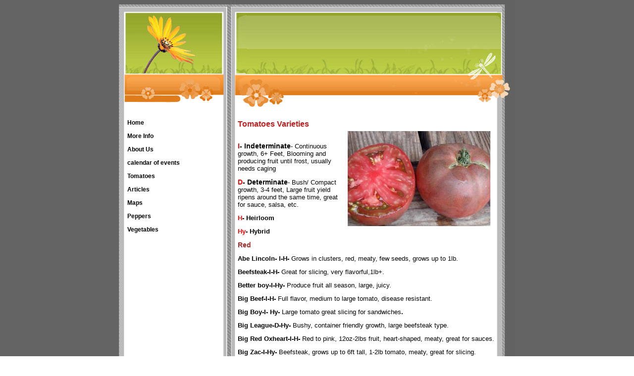

--- FILE ---
content_type: text/html; charset=utf-8
request_url: https://www.danasgardenplace.com/TOMPEP.html
body_size: 13762
content:
 <!DOCTYPE HTML PUBLIC "-//W3C//DTD HTML 4.01 Transitional//EN">
<html>
	<head>
		<title>Tomatoes Varieties</title>					
		<meta name="keywords" content="tomatoe, tomato sales, red tomatoes, yellow tomatoes,big tomatoes  heirloom tomato plants, black tomato plants, beefsteak, danas garden place, oxheart tomato, annuals, unusual perennials, littlestown, pennsylvania">
		<meta name="description" content="our website gives the location of our small greengouse grower business in littlestown, pennsylvania and also provides a listing of the heirloom tomato plants and other vegetable plants that we carry for spring gardening.">
		
		<link rel="stylesheet" type="text/css" href="/css/template-domain-913973.css?_=1262803027" />
		<link rel="stylesheet" type="text/css" href="/css/designs/templateText.css?_=1476481955" />
		
		
            <link rel="alternate" href="http://m.danasgardenplace.com/TOMPEP.html">
        
	<script src="//ajax.googleapis.com/ajax/libs/jquery/1.6.1/jquery.min.js" type="text/javascript" language="javascript"></script> <script src="/_js/jquery/extensions.js" type="text/javascript" language="javascript"></script> 
						<script type="text/javascript" language="javascript">
							jQuery.noConflict(); 
						</script>
					<!--[if IE]><script type="text/javascript" src="/_js/v2/iequirks-min.js?_=1476481955"></script><![endif]--></head>
	<body id="quirks" topmargin="0" bottommargin="0" leftmargin="0" rightmargin="0" marginwidth="0" marginheight="0">
	
		<!-- Admin -->
		
		
		<table cellspacing="0" cellpadding="0" bgcolor="646464" width="100%" height="100%">
			<tr>
				<td valign="top">
					<table cellspacing="0" cellpadding="0" bgcolor="000000" border="0" width="760" align="center">
					<tr>
						<td valign="top">
							<table cellspacing="0" cellpadding="0" border="0" width="100%">
								
							
								<!-- HEADER -->
								
	<tr>
		<td valign="top">
			<div id="templateHeader" class="hasHeaderImages" style="width:100%;height:232px;position:relative;margin:0px;padding:0px;overflow:hidden;background-color:none;">
				<table cellspacing="0" height="232" cellpadding="0" border="0" width="100%">
				<tr>
					
						<td><a href="/"><img src="/r/designs/2862/t_header_left.jpg?_=1262803027" width="800" height="232" border="0" alt="Header Graphic"></a></td>
					
					<td  width="100%"></td>
					
				</tr>
				</table>
				<img id="cover" src="/s.gif" width="100%" height="232">
				
					<div id="layer1Text" class="layerTextInit" style="display:none;"></div>
				
					<div id="layer2Text" class="layerTextInit" style="display:none;"></div>
				
					<div id="layer3Text" class="layerTextInit" style="display:none;"></div>
				
				<a id="homeLink" href="/"><img id="cover2" src="/s.gif" width="0" height="0"></a>
			</div>
		</td>
	</tr>

								<tr>
									<td height="100%">
										<table cellspacing="0" cellpadding="0" border="0" width="100%">
											<tr>
												<td id="cm-navigation">
	<table cellspacing="5" cellpadding="0" border="0">
		
				<tr>
			
				<td>
					<table cellspacing="2" cellpadding="0" border="0" width="100%">
						<tr>
			
			
			<td class="link">
				<a href="/page/page/6804296.htm" onclick="return false;" class="link">Home</a>
				
			</td>
			
			
						</tr>
					</table>
				</td>
			
				</tr>
			
				<tr>
			
				<td>
					<table cellspacing="2" cellpadding="0" border="0" width="100%">
						<tr>
			
			
			<td class="link">
				<a href="/page/page/6804297.htm" onclick="return false;" class="link">More Info</a>
				
			</td>
			
			
						</tr>
					</table>
				</td>
			
				</tr>
			
				<tr>
			
				<td>
					<table cellspacing="2" cellpadding="0" border="0" width="100%">
						<tr>
			
			
			<td class="link">
				<a href="/page/page/6804298.htm" onclick="return false;" class="link">About Us</a>
				
			</td>
			
			
						</tr>
					</table>
				</td>
			
				</tr>
			
				<tr>
			
				<td>
					<table cellspacing="2" cellpadding="0" border="0" width="100%">
						<tr>
			
			
			<td class="link">
				<a href="/page/page/6804299.htm" onclick="return false;" class="link">calendar of events</a>
				
			</td>
			
			
						</tr>
					</table>
				</td>
			
				</tr>
			
				<tr>
			
				<td>
					<table cellspacing="2" cellpadding="0" border="0" width="100%">
						<tr>
			
			
			<td class="link">
				<a href="/TOMPEP.html" onclick="return false;" class="link">Tomatoes</a>
				
			</td>
			
			
						</tr>
					</table>
				</td>
			
				</tr>
			
				<tr>
			
				<td>
					<table cellspacing="2" cellpadding="0" border="0" width="100%">
						<tr>
			
			
			<td class="link">
				<a href="/articles.html" onclick="return false;" class="link">Articles</a>
				
			</td>
			
			
						</tr>
					</table>
				</td>
			
				</tr>
			
				<tr>
			
				<td>
					<table cellspacing="2" cellpadding="0" border="0" width="100%">
						<tr>
			
			
			<td class="link">
				<a href="/finddanasplace.html" onclick="return false;" class="link">Maps</a>
				
			</td>
			
			
						</tr>
					</table>
				</td>
			
				</tr>
			
				<tr>
			
				<td>
					<table cellspacing="2" cellpadding="0" border="0" width="100%">
						<tr>
			
			
			<td class="link">
				<a href="/peppers.html" onclick="return false;" class="link">Peppers</a>
				
			</td>
			
			
						</tr>
					</table>
				</td>
			
				</tr>
			
				<tr>
			
				<td>
					<table cellspacing="2" cellpadding="0" border="0" width="100%">
						<tr>
			
			
			<td class="link">
				<a href="/vegetables.html" onclick="return false;" class="link">Vegetables</a>
				
			</td>
			
			
						</tr>
					</table>
				</td>
			
				</tr>
			
	</table>
	
	<!-- Template JS -->
	<script type="text/javascript" src="https://ajax.googleapis.com/ajax/libs/jqueryui/1.8.13/jquery-ui.min.js?_=1476481955"></script>
	<script type="text/javascript" src="/_js/v2/jquery.cm.navigation-min.js?_=1476481955"></script>
	<script type="text/javascript">CM.navigation.init({indexPosition:3});</script>
</td> 
												<td height="100%" bgcolor="ffffff" valign="top" background="/r/designs/2862/t_body_background.jpg?_=1262803027">
													<table height="100%" cellspacing="0" cellpadding="40" border="0" width="100%" background="/r/designs/2862/t_body_background.jpg?_=1262803027" bgcolor="ffffff">
														<tr>
															<td valign="top" style="padding:10px 40px;padding-left:;">
															
																<!-- Breadcrumbs -->
																
																
																<!-- Title -->
																
																	<font size="4"><strong><div style="font:bold  16px arial;color:#C02020">Tomatoes Varieties</div></strong></font>
																
																
																<!-- Subtitle -->
																
																
																<!-- Errors -->
																
								
																<!-- DISPLAY CONTENT -->
																 <div id="contentarea">
	<div style="width:100%;">
		<img src="/i//DSC00266_2.jpg" align="right" hspace="10" vspace="5" border="0" alt="" /> <p>&nbsp;</p>
<p><strong><span style="font-size:14px;"><span style="color:#ff0000;">I</span>- Indeterminate</span></strong>- Continuous growth, 6+ Feet, Blooming and producing fruit until frost, usually needs caging</p>
<p><strong><span style="font-size:14px;"><span style="color:#ff0000;">D</span>- Determinate</span></strong>- Bush/ Compact growth, 3-4 feet, Large fruit yield ripens around the same time, great for sauce, salsa, etc.</p>
<p><strong><span style="color:#ff0000;">H</span>- Heirloom</strong></p>
<p><strong><span style="color:#ff0000;">Hy</span>- Hybrid</strong></p>
<p><span style="color:#a52a2a;"><span style="font-size:14px;"><b>Red</b></span></span></p>
<p><b>Abe Lincoln- I-H- </b>Grows in clusters, red, meaty, few seeds, grows up to 1lb.</p>
<p><b>Beefsteak-I-H- </b>Great for slicing, very flavorful,1lb+.</p>
<p><b>Better boy-I-Hy- </b>Produce fruit all season, large, juicy.</p>
<p><b>Big Beef-I-H- </b>Full flavor, medium to large tomato, disease resistant.</p>
<p><b>Big Boy-I- Hy- </b>Large tomato great slicing for sandwiches<b>.</b></p>
<p><b>Big League-D-Hy- </b>Bushy, container friendly growth, large beefsteak type.</p>
<p><b>Big Red Oxheart-I-H- </b>Red to pink, 12oz-2lbs fruit, heart-shaped, meaty, great for sauces.</p>
<p><b>Big Zac-I-Hy- </b>Beefsteak, grows up to 6ft tall, 1-2lb tomato, meaty, great for slicing.</p>
<p><b>Box Car Willie- I-H- </b>Well balanced delicious flavor.</p>
<p><b>Bush Goliath- I/D-Hy-</b>Medium size fruit, good for canning and freezing.</p>
<p><b>Bush Beefsteak- D-H- </b>Great for containers, 8-10g fruit, delicious flavor.</p>
<p><b>Celebrity- I/D-Hy- </b>Very disease resistant, great for slicing, canning, sandwiches.</p>
<p><b>Delicious- I-H- </b>Large flavorful variety, grows 1-2lbs, beefsteak.</p>
<p><b>Early girl -I-Hy- </b>Favorite variety of growers, first variety to ripen, very good taste.</p>
<p><b>Early boy bush-D-Hy- </b>Very early producer, sweet, less acidic.</p>
<p><b>First Lady-I-Hy- </b>Disease resisant, grows in clusters, great for salads and sandwiches.</p>
<p><b>Preacher Joe-I-H- </b>Large red up to 1-2lb fruit, large tomato, acidic bold flavor.</p>
<p><b>Granny Cantrelle-I-H- </b>Large tomato, delicious flavor, can be up to 2lbs.</p>
<p><strong>Rutger-D-H-&nbsp;</strong>Large tomato high acidity, sweet, &nbsp;great for canning .</p>
<p><span style="color:#a52a2a;"><span style="font-size:14px;"><b>Pink</b></span></span></p>
<p><b>Brandywine- I-H-</b> Pink in color, potato leaf, large very flavorful.</p>
<p><b>German johnson-I-H</b>- Very large pink tomato, customer favorite, great for slicing, and sandwiches.</p>
<p><b>Giant belgium-I-H- </b>Pink in color, large tomato, used in salads, sandwiches, rich in flavor.</p>
<p><b>Pink Hungarian Ox-Heart-I-H</b>- Heart shaped, 8-10g fruits, deep flavor, meaty, great for sauce.</p>
<p><span style="color:#a52a2a;"><span style="font-size:14px;"><b>Oxheart</b></span></span></p>
<p><b>&nbsp;Red Oxheart-I-H-&nbsp;</b>Red to pink, 12oz-2lbs fruit, heart-shaped, meaty, great for sauces</p>
<p><b>Pink Hungarian Ox-Heart-I-H</b>- Heart shaped, 8-10g fruits, deep flavor, meaty, great for sauce.</p>
<p><b style="color: rgb(165, 42, 42); font-size: 14px;">Purple and Black</b></p>
<p><strong>Black Krim-I-H- </strong>Dark purple to black, customer favorite, medium to large fruit.</p>
<p><strong>Cherokee Purple-I-H- </strong>purple in color, sweet-savory in flavor, large friut.</p>
<p><b>Dana&rsquo;s Dusky Rose-I-H- </b><span style="color: rgb(255, 0, 0);"><b>Our Own Variety! </b></span>pinkish to purple, excellent flavor.</p>
<p><strong>Paul Robeson-I-H </strong>Deep Maroon to purple in color with a very interesting history. Very rich flavor, large beefsteak type.</p>
<p><span style="font-size:14px;"><span style="color:#a52a2a;"><b>Yellow and Bicolor</b></span></span></p>
<p><strong>Big Rainbow- I-H-&nbsp;</strong>large fruit, yellow with beautiful red swirls of color. fruit up to 2lbs, sweet, great for slicing.</p>
<p><strong>Lemon Boy-I-Hy- </strong>Eye catching yellow, sweet, meaty, tangy. 5-8 oz fruit.</p>
<p><strong>Northern Lights-I-H- </strong>Yellow-Orange fruit with red blush in bottom and center. 8-12oz very flavorful and productive.</p>
<p><strong>Pineapple-I-H- </strong>Sweet mild flavor with tropical undertones. Low acid, marbled yellow and red color, yields large beefsteak type fruits.</p>
<p><strong>White Lady-I-H- </strong>Thick, juicy, Pale yellow- Cream white fruit. sweet in flavor, great for making white sauce.</p>
<p>&nbsp;</p>
<p><strong style="font-size: 14px;"><span style="color:#a52a2a;">Cherry</span></strong></p>
<p><b>Black Cherry-I-H- </b>Rich purple to brown grape size tomato, great flavor.</p>
<p><b>Candy Land- I-H-</b>Grows in red clusters, easy to harvest, smaller cherry tomato fruits, very sweet.</p>
<p><b>Chocolate Sprinkle- I-Hy- </b>Small but meaty, rich flavor, red with beautiful green and brown stripes.</p>
<p><b>Fantastico-D-Hy- </b>Great for containers, grape size tomato, big flavor.</p>
<p><b>Grape-I-Hy- </b>Red, rich in flavor, very sweet.</p>
<p><b>Premio- I-Hy- </b>Large red cherry tomato, golf ball sized, produces sweet tomatoes until frost.</p>
<p><b>Rapunzel-I-Hy- </b>Small clustering tomato, very sweet, great for salads.</p>
<p><b>Sungold-I-Hy- </b>very sweet, tart, golden orange fruit.</p>
<p><b>Sunrise Bumblebee-I-H- </b>Swirls of red and orange color, has sweet, fruity taste.</p>
<p><b>Sun Sugar-I-Hy- </b>Easy to grow, orange in color, very sweet.</p>
<p><b>Super sweet 100 -I-Hy- </b>Large clusters of red, prolific fruit, great for salads.</p>
<p><b>Sweet Pea-I-H-</b>Red currant sized tomato, high in lycopene, can grow in hanging basket.</p>
<p><b>Yellow Pea-I-H-</b> Yellow pea shaped, grow in clusters, sweet flavor.</p>
<p><b>&nbsp;</b></p>
<p><b>If you have any questions regarding any of the selections or varieties</b></p>
<p><b>please give us a call at: <a href="tel:717-359-4174">717-359-4174</a></b></p>

	</div>
</div> 
																
																<!-- Footer -->
																
																
																<!-- Referral Link -->
																
								
															</td>
														</tr>
													</table>
												</td>
												
												
											</tr>
										</table>
									</td>
								</tr>
							</table>
						</td>
					</tr>
				</table>
				
				</td>
			</tr>
		</table>
	</body>
</html>

--- FILE ---
content_type: text/css;charset=UTF-8
request_url: https://www.danasgardenplace.com/css/template-domain-913973.css?_=1262803027
body_size: 4854
content:
html, body {
	margin:0;
	height:100%;
}

/*
 * Cookies
 */
 
#cookie-container {
    position: fixed;
    bottom: 0;
    background-color: #242424;
    background-color: rgba(36, 36, 36, 0.85);
    z-index: 99999;
    width: 100%;
    
}

#cookie-container-inner {
  padding: 30px;
}
#cookie-container-inner > p {
    font-size: 120%;
    padding-right: 30px;
    position: relative;
    margin: 0 auto;
    max-width: 960px;
}

#cookie-close {
    cursor: pointer;
    position: absolute;
    right: 0;
    top: 0;
}
#cookie-close:hover {
    transform: scale(1.2);
}

#cookie-container-inner p,
#cookie-container-inner a {
    color: #ffffff !important;
}

#templateHeader table, #templateHeader td {
	background-color:#000000;
}

div.error, div.success, div.info {
	background-color:#FFEAE7;
	border:1px solid #EBC1BB;
	color:#A95B50;
	margin:20px 10px;
	padding:10px 20px;
	
	-webkit-border-radius:2px;
	-moz-border-radius:2px;
	border-radius:2px;
}

div.error ul, div.success ul, div.info ul {
	margin:10px 0;
}

.message-error, .message-success, .message-info {
	background-color:#FFEAE7;
	border:1px solid #EBC1BB;
	color:#A95B50;
	margin:10px 0;
}
.message-success {
	background-color:#E5FFE5;
	border-color:#B2DEB2;
	color:#478647;
}
.message-info {
	background-color:#FFFFE5;
	border-color:#DADAA5;
	color:#79794E;
}
.message-error p, .message-success p, .message-info p {
	padding:0 10px;
}

#contentarea div, #contentarea p, #contentarea ul, #contentarea li
{
	margin-top: 0px;
	margin-bottom: 0px;
}

#contentarea p, #contentarea ul {
	margin-bottom: 12px;
}

fieldset {
	border:0;
	margin:0;
	padding:0;
}

a.link:link, td.link a:link, a.link:visited, td.link a:visited, a.link:hover, a.link.hover, td.link a:hover, td.link a.hover {
	font:bold 12px Arial;
	color:#000000;
	text-decoration:none;
}

font.divider {
	font:12px Arial;
	color:;
}

div.body {
	font:14px arial;
	color:#000000;
}

body, td {
	font:13px arial;
	color:#000000;
}
a:link {
	color:#0000cc;
}
a:visited {
	color:#990099;
}
a:hover, a.hover {
	color:#cc0000;
}

/* Section overrides */

.section-table, .section-table td {
	border-collapse:collapse;
	border:1px solid silver;
}

#boardForm {
	max-width:550px;
}

#calendar table {
	width:100%;
}
#calendar table td table, #calendar table td td {
	border:0;
}

.eventBody *:first-child {
	margin-top:0;
}

#feedback fieldset label {
	display:block;
}

#comments h4.addComment {
	padding:0;
	margin:0;
	text-align:center;
}
#comments .noCommentMessage {
	font-size:16px;
	padding:20px 0px;
	margin:20px 0px;
	border-top:1px solid #ccc;
	border-bottom:1px solid #ccc;
	color:#333;
	text-align:center;
}
#comments a.addCommentLink {
	outline:none;
}

#cartBox {
	background-color:white;
	border:1px solid silver;
	color:#000;
	float:right;
	padding:16px 0;
	position:relative;
	text-align:center;
	width:210px;
}

#cartBox .option {
	padding-top:5px;
	margin-left:15px;
	margin-right:15px;
	text-align: left;
}

#cartBox .buttons {
	padding-bottom: 5px;
}

#unavailableMessage {
	display:none;
	color:red;
}

#cartBox .option select, #cartBox .option input, #cartBox .option textarea {
	font:12px arial;
	width:175px;
}
#cartBox .option fieldset input {
	left:0px !important;
	left:-22px;
	position:absolute;
	top:3px;
	width:auto;
}
#cartBox fieldset label {
	display:block;
	padding-left:23px;
	padding-top:5px;
	position:relative;
}

#commentText {
	font-size:12px;
	text-align:left;
}
#countdown {
	font-weight:bold;
}

.spam {
	background:#F0F1ED;
}

.spam td{
 	color:#A0A0A0;
}

/* Style the navigation components */

#cm-navigation {
	background-color:;
	
		background-image:url(/r/designs/2862/t_index_background.jpg);
	
	vertical-align:top;
	
		width:200px;
	
	text-align:left;
}


#cm-navigation, #cm-navigation > table {
	position:relative;
	z-index:8050;
}

#cm-navigation table {
	
}

#cm-navigation table table {
	background-color:;
}

#cm-navigation td.link {
	background-color:;
	cursor:pointer;
	padding:2px 10px;
	width:200px;
	
	text-align:left;
}
#cm-navigation td.link:hover, #cm-navigation td.link.hover {
	background-color:;
}

#cm-navigation td.link table {
	background-color:#ffffff;
	display:none;
	margin-left:0px;
	margin-right:0px;
	position:absolute;
	
	z-index:9999;
}

#cm-navigation a:link, #cm-navigation a:visited, #cm-navigation a:hover, #cm-navigation a.hover {
	color:#000000;
}

#cm-navigation td.link td.link a {
	
}

.cm-topimage {
	
}

.cm-bottomimage {
	
}